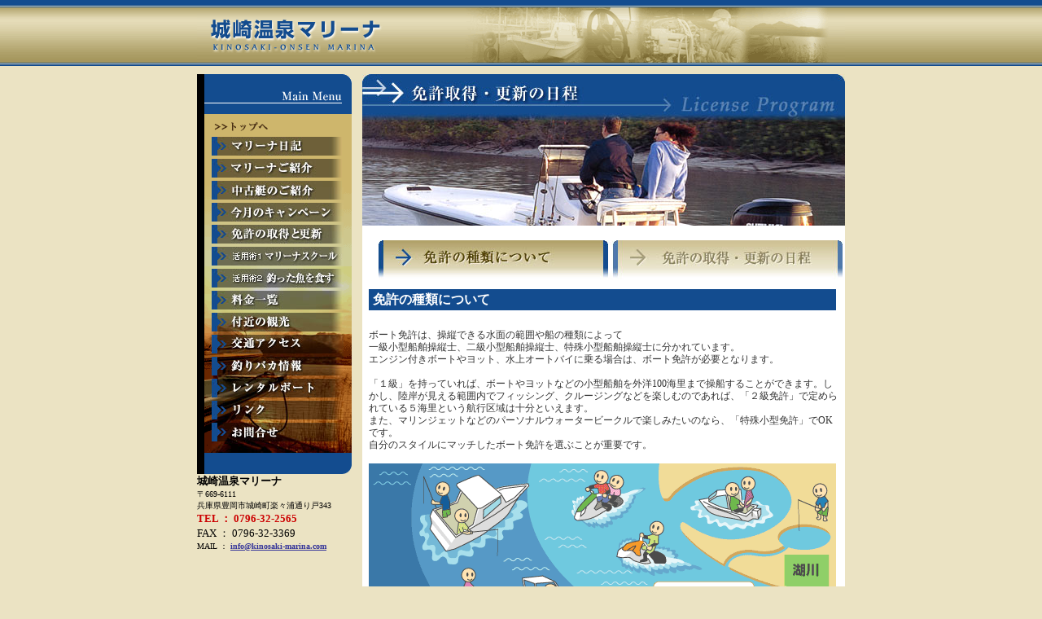

--- FILE ---
content_type: text/html
request_url: http://kinosaki-marina.com/menkyo/index.html
body_size: 4531
content:
<HTML><!-- InstanceBegin template="/Templates/index.dwt" codeOutsideHTMLIsLocked="false" -->
<HEAD>
<!-- InstanceBeginEditable name="doctitle" -->
<TITLE>城崎温泉マリーナ｜免許取得・更新　免許の種類について</TITLE>
<!-- InstanceEndEditable --> 
<META HTTP-EQUIV="Content-Type" CONTENT="text/html; charset=Shift_JIS">
<link href="../css/main.css" rel="stylesheet" type="text/css">
<script language="JavaScript" type="text/JavaScript">
<!--
function MM_preloadImages() { //v3.0
  var d=document; if(d.images){ if(!d.MM_p) d.MM_p=new Array();
    var i,j=d.MM_p.length,a=MM_preloadImages.arguments; for(i=0; i<a.length; i++)
    if (a[i].indexOf("#")!=0){ d.MM_p[j]=new Image; d.MM_p[j++].src=a[i];}}
}

function MM_swapImgRestore() { //v3.0
  var i,x,a=document.MM_sr; for(i=0;a&&i<a.length&&(x=a[i])&&x.oSrc;i++) x.src=x.oSrc;
}

function MM_findObj(n, d) { //v4.01
  var p,i,x;  if(!d) d=document; if((p=n.indexOf("?"))>0&&parent.frames.length) {
    d=parent.frames[n.substring(p+1)].document; n=n.substring(0,p);}
  if(!(x=d[n])&&d.all) x=d.all[n]; for (i=0;!x&&i<d.forms.length;i++) x=d.forms[i][n];
  for(i=0;!x&&d.layers&&i<d.layers.length;i++) x=MM_findObj(n,d.layers[i].document);
  if(!x && d.getElementById) x=d.getElementById(n); return x;
}

function MM_swapImage() { //v3.0
  var i,j=0,x,a=MM_swapImage.arguments; document.MM_sr=new Array; for(i=0;i<(a.length-2);i+=3)
   if ((x=MM_findObj(a[i]))!=null){document.MM_sr[j++]=x; if(!x.oSrc) x.oSrc=x.src; x.src=a[i+2];}
}

function MM_openBrWindow(theURL,winName,features) { //v2.0
  window.open(theURL,winName,features);
}
//-->
</script>
<!-- InstanceBeginEditable name="head" -->
<style type="text/css">
<!--
.style1 {color: #FFFFFF}
-->
</style>
<!-- InstanceEndEditable -->
</HEAD>
<BODY BGCOLOR=#EBE3C3 LEFTMARGIN=0 TOPMARGIN=0 MARGINWIDTH=0 MARGINHEIGHT=0 onLoad="MM_preloadImages('../img/btn01_02.gif','../img/btn02_02.jpg','../img/btn03_02.jpg','../img/btn04_02.jpg','../img/btn05_02.jpg','../img/btn06_02.jpg','../img/btn07_02.jpg','../img/btn08_02.jpg','../img/btn09_02.jpg','../img/btn10_02.jpg','../img/btn12_02.jpg','../img/btn13_02.jpg','../img/btn14_02.jpg','img/btn02a.jpg')">
<TABLE WIDTH=796 BORDER=0 align="center" CELLPADDING=0 CELLSPACING=0>
  <TR valign="top"> 
    <TD COLSPAN=2> <IMG SRC="../img/head01.gif" WIDTH=796 HEIGHT=91 ALT=""></TD>
	</TR>
	<TR>
		
    <TD width="203" valign="top"><TABLE WIDTH=203 BORDER=0 CELLPADDING=0 CELLSPACING=0>
        <TR> 
          <TD COLSPAN=3> <IMG SRC="../img/menu01.gif" WIDTH=203 HEIGHT=54 ALT=""></TD>
        </TR>
        <TR> 
          <TD> <IMG SRC="../img/menu02.gif" WIDTH=18 HEIGHT=411 ALT=""></TD>
          <TD valign="top" background="../img/menu03.jpg"><a href="../index.html" onMouseOver="MM_swapImage('Image1','','../img/btn01_02.gif',1)" onMouseOut="MM_swapImgRestore()"><img src="../img/btn01_01.gif" name="Image1" width="78" height="19" border="0" id="Image1"></a><br>
            <img src="../img/spacer.gif" width="162" height="4" alt=""><br>
            <a href="javascript:;" onClick="MM_openBrWindow('http://www.kinosaki-marina.com/cgi-bin/news/su2_diary.cgi','','menubar=yes,scrollbars=yes,resizable=yes,width=680')" onMouseOver="MM_swapImage('Image2','','../img/btn02_02.jpg',1)" onMouseOut="MM_swapImgRestore()"><img src="../img/btn02_01.jpg" name="Image2" width="162" height="23" border="0" id="Image2"></a><br>
            <img src="../img/spacer.gif" width="162" height="4" alt=""><br>
            <a href="../marina/index.html" onMouseOver="MM_swapImage('Image3','','../img/btn03_02.jpg',1)" onMouseOut="MM_swapImgRestore()"><img src="../img/btn03_01.jpg" name="Image3" width="162" height="23" border="0" id="Image3"></a><br>
            <img src="../img/spacer.gif" width="162" height="4" alt=""><br>
            <a href="../old_boat/index.html" onMouseOver="MM_swapImage('Image4','','../img/btn04_02.jpg',1)" onMouseOut="MM_swapImgRestore()"><img src="../img/btn04_01.jpg" name="Image4" width="162" height="23" border="0" id="Image4"></a><br>
            <img src="../img/spacer.gif" width="162" height="4" alt=""><br>
            <a href="../campaign/index.html" onMouseOver="MM_swapImage('Image5','','../img/btn05_02.jpg',1)" onMouseOut="MM_swapImgRestore()"><img src="../img/btn05_01.jpg" name="Image5" width="162" height="23" border="0" id="Image5"></a><br>
            <img src="../img/spacer.gif" width="162" height="4" alt=""><br>
            <a href="index.html" onMouseOver="MM_swapImage('Image6','','../img/btn06_02.jpg',1)" onMouseOut="MM_swapImgRestore()"><img src="../img/btn06_01.jpg" name="Image6" width="162" height="23" border="0" id="Image6"></a><br>
            <img src="../img/spacer.gif" width="162" height="4" alt=""><br>
            <a href="../katsuyo01/index.html" onMouseOver="MM_swapImage('Image7','','../img/btn07_02.jpg',1)" onMouseOut="MM_swapImgRestore()"><img src="../img/btn07_01.jpg" name="Image7" width="162" height="23" border="0" id="Image7"></a><br>
            <img src="../img/spacer.gif" width="162" height="4" alt=""><br>
            <a href="../katsuyo02/index.html" onMouseOver="MM_swapImage('Image8','','../img/btn08_02.jpg',1)" onMouseOut="MM_swapImgRestore()"><img src="../img/btn08_01.jpg" name="Image8" width="162" height="23" border="0" id="Image8"></a><br>
            <img src="../img/spacer.gif" width="162" height="4" alt=""><br>
            <a href="../ryokin/index.html" onMouseOver="MM_swapImage('Image9','','../img/btn09_02.jpg',1)" onMouseOut="MM_swapImgRestore()"><img src="../img/btn09_01.jpg" name="Image9" width="162" height="23" border="0" id="Image9"></a><br>
            <img src="../img/spacer.gif" width="162" height="4" alt=""><br>
            <a href="../kanko/index.html" onMouseOver="MM_swapImage('Image10','','../img/btn10_02.jpg',1)" onMouseOut="MM_swapImgRestore()"><img src="../img/btn10_01.jpg" name="Image10" width="162" height="23" border="0" id="Image10"></a><br>
			<img src="../img/spacer.gif" width="162" height="4" alt=""><br>
			<a href="../access/index.html" onMouseOver="MM_swapImage('Image11','','../img/btn11_02.jpg',1)" onMouseOut="MM_swapImgRestore()"><img src="../img/btn11_01.jpg" name="Image11" width="162" height="23" border="0" id="Image11"></a><br>
			<img src="../img/spacer.gif" width="162" height="4" alt=""><br>
            <a href="javascript:;" onClick="MM_openBrWindow('http://www.kinosaki-marina.com/cgi-bin/bbs/sbu2_bbs.cgi','','location=yes,menubar=yes,scrollbars=yes,resizable=yes,width=680')" onMouseOver="MM_swapImage('Image12','','../img/btn12_02.jpg',1)" onMouseOut="MM_swapImgRestore()"><img src="../img/btn12_01.jpg" name="Image12" width="162" height="23" border="0" id="Image12"></a><br>
            <img src="../img/spacer.gif" width="162" height="4" alt=""><br>
            <a href="../rental/index.html" onMouseOver="MM_swapImage('Image13','','../img/btn13_02.jpg',1)" onMouseOut="MM_swapImgRestore()"><img src="../img/btn13_01.jpg" name="Image13" width="162" height="23" border="0" id="Image13"></a><br>
            <img src="../img/spacer.gif" width="162" height="4" alt=""><br>
            <a href="../link/index.html" onMouseOver="MM_swapImage('Image14','','../img/btn14_02.jpg',1)" onMouseOut="MM_swapImgRestore()"><img src="../img/btn14_01.jpg" name="Image14" width="162" height="23" border="0" id="Image14"></a><br>
            <img src="../img/spacer.gif" width="162" height="4" alt=""><br>
			<a href="mailto:info@kinosaki-marina.com" onMouseOver="MM_swapImage('Image15','','../img/btn15_02.jpg',1)" onMouseOut="MM_swapImgRestore()"><img src="../img/btn15_01.jpg" name="Image15" width="162" height="23" border="0" id="Image15"></a><br>
            <img src="../img/spacer.gif" width="162" height="4" alt=""><br>
          </TD>
          <TD> <IMG SRC="../img/menu04.gif" WIDTH=23 HEIGHT=411 ALT=""></TD>
        </TR>
        <TR> 
          <TD COLSPAN=3> <IMG SRC="../img/menu05.gif" WIDTH=203 HEIGHT=26 ALT=""></TD>
        </TR>
      </TABLE> 
      <font size="2"><strong>城崎温泉マリーナ</strong><br>
      <font size="1">〒669-6111 <br>
      兵庫県豊岡市城崎町楽々浦通り戸343</font><br>
      <font color="#CC0000"><strong>TEL ： 0796-32-2565</strong></font><br>
      FAX ： 0796-32-3369 <br>
      <font size="1">MAIL ： <a href="mailto:info@kinosaki-marina.com">info@kinosaki-marina.com</a></font></font> 
    </TD>
		
    <TD width="593" valign="top"> <!-- InstanceBeginEditable name="EditRegion3" --> 
      <TABLE WIDTH=593 BORDER=0 CELLPADDING=0 CELLSPACING=0>
        <TR> 
          <TD> <IMG src="img/title.jpg" width="593" height="186" alt=""></TD>
        </TR>
        <TR> 
          <TD height="1256" valign="top" bgcolor="#FFFFFF"><br>　
            <img src="img/btn01a.jpg" width="285" height="48"><a href="02.html" onMouseOver="MM_swapImage('Image120','','img/btn02a.jpg',1)" onMouseOut="MM_swapImgRestore()"><img src="img/btn02b.jpg" name="Image120" width="285" height="48" border="0" id="Image120"></a><br>
            <table width="592" border="0" cellpadding="0" cellspacing="8" class="moji12">
              <tr>
                <td><table width="574" border="0" cellpadding="5" cellspacing="0" bgcolor="#134C8F">
                  <tr>
                    <td width="564" class="moji16 style1">免許の種類について</td>
                  </tr>
                </table></td>
              </tr>
              <tr>
                <td><br>
 ボート免許は、操縦できる水面の範囲や船の種類によって <br>
一級小型船舶操縦士、二級小型船舶操縦士、特殊小型船舶操縦士に分かれています。<br>エンジン付きボートやヨット、水上オートバイに乗る場合は、ボート免許が必要となります。 <br>
<br>
「１級」を持っていれば、ボートやヨットなどの小型船舶を外洋100海里まで操船することができます。しかし、陸岸が見える範囲内でフィッシング、クルージングなどを楽しむのであれば、「２級免許」で定められている５海里という航行区域は十分といえます。<br>
また、マリンジェットなどのパーソナルウォータービークルで楽しみたいのなら、「特殊小型免許」でOKです。<br>
自分のスタイルにマッチしたボート免許を選ぶことが重要です。<br>
                  <br>                  <img src="img/map01.gif" width="574" height="438"><br>
                <br>
                <table width="574" border="1" cellpadding="4" cellspacing="1" bordercolor="#FFFFFF" bgcolor="#FFFFFF" class="moji12">
                  <tr bordercolor="#999999" bgcolor="#999999">
                    <td><div align="center" class="moji12b style1">資　格</div></td>
                    <td colspan="2"><div align="center" class="moji12b style1">内　容</div></td>
                    </tr>
                  <tr bordercolor="#99CC33">
                    <td width="26%" rowspan="4" bgcolor="#99CC33" class="moji14"><div align="center" class="style1">①１級免許</div></td>
                    <td colspan="2"> ボート免許のトップクラスです。<br>
                      この免許があれば、ヨットなどで世界一周も可能です。<br>                      
                      スポーツフィッシングや外洋セイリングを楽しめます。 <br>
※ただし、水上オートバイは操縦できません。</td>
                    </tr>
                  <tr>
                    <td width="20%" bordercolor="#99CC33" bgcolor="#CCFF99"><div align="center">水面</div></td>
                    <td bordercolor="#99CC33"> 無制限</td>
                  </tr>
                  <tr>
                    <td bordercolor="#99CC33" bgcolor="#CCFF99"><div align="center">ボートの大きさ</div></td>
                    <td bordercolor="#99CC33"> 総トン数２０トン未満、または、長さが２４メートル未満で用途がスポーツやレクリエーションに限られるボート。 </td>
                  </tr>
                  <tr>
                    <td bordercolor="#99CC33" bgcolor="#CCFF99"><div align="center">受験可能年齢</div></td>
                    <td bordercolor="#99CC33"> 満１７歳 ９か月以上 </td>
                  </tr>
                  <tr bordercolor="#99CC33">
                    <td rowspan="4" bgcolor="#99CC33" class="moji14"><div align="center" class="style1">②２級免許</div></td>
                    <td colspan="2"> 沿岸や湖でのフィッシング、ウェイクボードやクルージングなど、様々なマリンスポーツを楽しみたいかたにおすすめです。<br>
                      ※ただし、水上オートバイは操縦できません。</td>
                    </tr>
                  <tr>
                    <td bordercolor="#99CC33" bgcolor="#CCFF99"><div align="center">水面</div></td>
                    <td bordercolor="#99CC33"> 川や湖、湾などの陸岸にほぼ囲まれた水域や海岸から５海里（約９キロメートル）までの海域。 </td>
                  </tr>
                  <tr>
                    <td bordercolor="#99CC33" bgcolor="#CCFF99"><div align="center">ボートの大きさ</div></td>
                    <td bordercolor="#99CC33"> 総トン数２０トン未満、または、長さが２４メートル未満で用途がスポーツやレクリエーションに限られるボートです。 <br></td>
                  </tr>
                  <tr>
                    <td bordercolor="#99CC33" bgcolor="#CCFF99"><div align="center">受験可能年齢</div></td>
                    <td bordercolor="#99CC33"> 満15歳 9か月以上 <br>
                      ※年齢が１８歳未満の方は操縦できるボートの大きさが５トン未満に限定されます。 １８歳に達すると、特に手続きは必要なくこの限定は解除され、次回免許証更新時には限定の無い免許証が発行されます。 </td>
                  </tr>
                  <tr bordercolor="#99CC33">
                    <td rowspan="4" bgcolor="#99CC33"><div align="center" class="moji14 style1">③特殊小型免許</div></td>
                    <td colspan="2"> 水上オートバイ専用免許で、ボートは操縦できません。 <br>
逆に一級・二級を持っていても、特殊を持っていなければ水上オートバイは操縦できません。 </td>
                    </tr>
                  <tr>
                    <td bordercolor="#99CC33" bgcolor="#CCFF99"><div align="center">水面</div></td>
                    <td bordercolor="#99CC33"> 水上オートバイで航行できる区域です。 <br>
（湖岸や海岸から２海里：約３.７キロメートル） </td>
                  </tr>
                  <tr>
                    <td bordercolor="#99CC33" bgcolor="#CCFF99"><div align="center">ボートの大きさ</div></td>
                    <td bordercolor="#99CC33"> 水上オートバイ </td>
                  </tr>
                  <tr>
                    <td bordercolor="#99CC33" bgcolor="#CCFF99"><div align="center">受験可能年齢</div></td>
                    <td bordercolor="#99CC33"> 満15歳 9か月以上 </td>
                  </tr>
                </table>
                <br>
                <br>
                <br>
                <span class="moji14">【 身体検査合格基準 】 </span><br>
<br>
<table width="574" border="0" cellpadding="4" cellspacing="1" class="moji12">
  <tr bordercolor="#666666" bgcolor="#666666">
    <td width="124"> <div align="center" class="moji12b style1">検査項目</div></td>
    <td width="431"> <div align="center" class="moji12b style1">基　準</div></td>
  </tr>
  <tr>
    <td bordercolor="#CCCCCC" bgcolor="#CCCCCC"> <div align="center">視力 </div></td>
    <td> 両眼とも０.６以上（矯正可）。一眼の視力が０.６未満の場合は、<br>
      他眼の視力が０.６以上であり、かつ、視野が左右１５０度以上であること。 </td>
  </tr>
  <tr>
    <td bordercolor="#CCCCCC" bgcolor="#CCCCCC"> <div align="center">弁色力 </div></td>
    <td> 夜間において船舶の灯火の色を識別できること。<br>
      （灯火の色が識別できない場合は、日出から日没までの間において航路標識の彩色を識別できれば、航行する時間帯が限定された免許が取得できます。) </td>
  </tr>
  <tr>
    <td bordercolor="#CCCCCC" bgcolor="#CCCCCC"> <div align="center">聴力 </div></td>
    <td> ５ｍ以上の距離で話声語（普通の大きさの声音）の弁別ができること。<br>
      （補聴器可） </td>
  </tr>
  <tr>
    <td bordercolor="#CCCCCC" bgcolor="#CCCCCC"> <div align="center">疾病及び身体機能の障害 </div></td>
    <td> 軽症で小型船舶操縦者の業務に支障をきたさないと認められること。 </td>
  </tr>
</table></td>
              </tr>
              <tr>
                <td>&nbsp;</td>
              </tr>
              <tr>
                <td>&nbsp;</td>
              </tr>
            </table></TD>
        </TR>
        <TR> 
          <TD> <IMG src="../img/foot.gif" width="593" height="26" alt=""></TD>
        </TR>
      </TABLE>
      <!-- InstanceEndEditable --></TD>
	</TR>
</TABLE>
</BODY>
<!-- InstanceEnd --></HTML>

--- FILE ---
content_type: text/css
request_url: http://kinosaki-marina.com/css/main.css
body_size: 266
content:
body {
	background-image:  url(../img/back01.gif);
	background-repeat: repeat-x;
}
a:link{
	text-decoration:underline;
	color:#333399;
	font-weight: bold;
}
a:visited{
	text-decoration:underline;
	color:#993399;
	font-weight: bold;
}
a:active{
	text-decoration:underline;
	color:#009900;
	font-weight: bold;
}
a:hover{
	text-decoration:underline;
	color:#FF6600;
	font-weight: bold;
}
.moji10{
	font-size:10px;
	line-height: 12px;
	color: #333333;
}
.moji12{
	font-size:12px;
	line-height: 15px;
	color: #333333;
}
.moji20 {
	font-size: 20px;
	line-height: 20px;
	font-weight: bold;
}
.moji16 {
	font-size: 16px;
	line-height: 16px;
	font-weight: bold;
}